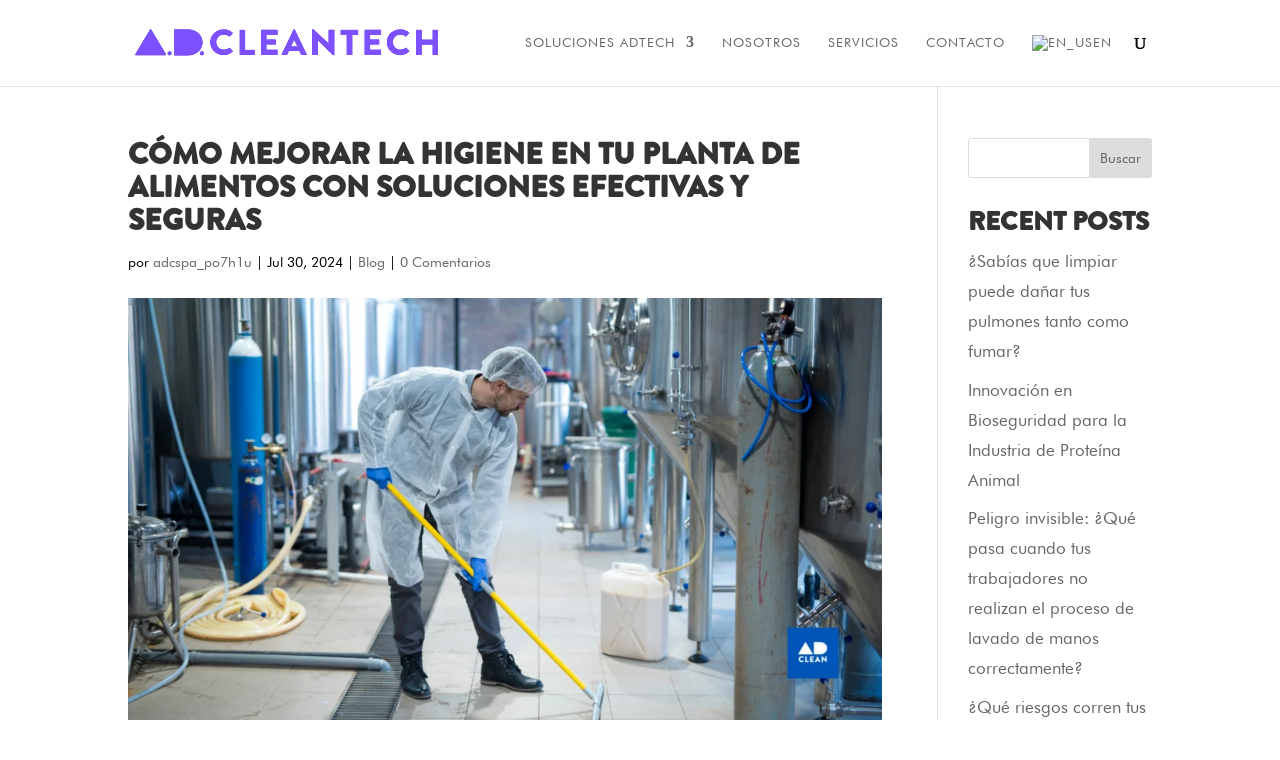

--- FILE ---
content_type: text/css
request_url: https://adcleantech.com/wp-content/et-cache/2610/et-core-unified-tb-316-deferred-2610.min.css?ver=1767343108
body_size: 355
content:
@font-face{font-family:"Brandon Grotesque Black";font-display:swap;src:url("https://adcleantech.com/wp-content/uploads/et-fonts/brandon-grotesque-black-58a8a3e824392-1.otf") format("opentype")}@font-face{font-family:"Futura Book";font-display:swap;src:url("https://adcleantech.com/wp-content/uploads/et-fonts/futura-book-font.ttf") format("truetype")}.et_pb_section_0_tb_footer.et_pb_section{padding-top:31px;padding-bottom:0px;background-color:#0a0439!important}.et_pb_row_0_tb_footer.et_pb_row{padding-bottom:50px!important;padding-bottom:50px}.et_pb_row_0_tb_footer,body #page-container .et-db #et-boc .et-l .et_pb_row_0_tb_footer.et_pb_row,body.et_pb_pagebuilder_layout.single #page-container #et-boc .et-l .et_pb_row_0_tb_footer.et_pb_row,body.et_pb_pagebuilder_layout.single.et_full_width_page #page-container #et-boc .et-l .et_pb_row_0_tb_footer.et_pb_row{width:90%}.et_pb_image_0_tb_footer{width:59%;text-align:left;margin-left:0}.et_pb_text_0_tb_footer.et_pb_text{color:#ffffff!important}.et_pb_text_0_tb_footer{margin-right:126px!important}.et_pb_text_1_tb_footer,.et_pb_text_2_tb_footer{line-height:1em;line-height:1em}.et_pb_section_1_tb_footer.et_pb_section{padding-top:0px;padding-bottom:0px;background-color:#8300E9!important}.et_pb_row_1_tb_footer.et_pb_row{padding-top:10px!important;padding-bottom:0px!important;padding-top:10px;padding-bottom:0px}.et_pb_text_3_tb_footer{font-size:14px;padding-bottom:9px!important;margin-top:-5px!important}@media only screen and (min-width:981px){.et_pb_text_1_tb_footer{display:none!important}}@media only screen and (max-width:980px){.et_pb_section_0_tb_footer.et_pb_section{padding-top:31px;padding-bottom:0px}.et_pb_row_0_tb_footer.et_pb_row{padding-bottom:50px!important;padding-bottom:50px!important}.et_pb_image_0_tb_footer .et_pb_image_wrap img{width:auto}.et_pb_text_0_tb_footer{margin-right:126px!important}}@media only screen and (min-width:768px) and (max-width:980px){.et_pb_text_2_tb_footer{display:none!important}}@media only screen and (max-width:767px){.et_pb_section_0_tb_footer.et_pb_section{padding-top:31px;padding-bottom:0px}.et_pb_row_0_tb_footer.et_pb_row{padding-bottom:50px!important;padding-bottom:50px!important}.et_pb_image_0_tb_footer .et_pb_image_wrap img{width:auto}.et_pb_text_0_tb_footer{margin-right:50px!important}.et_pb_text_2_tb_footer{display:none!important}.et_pb_column_0_tb_footer{padding-left:25px}}